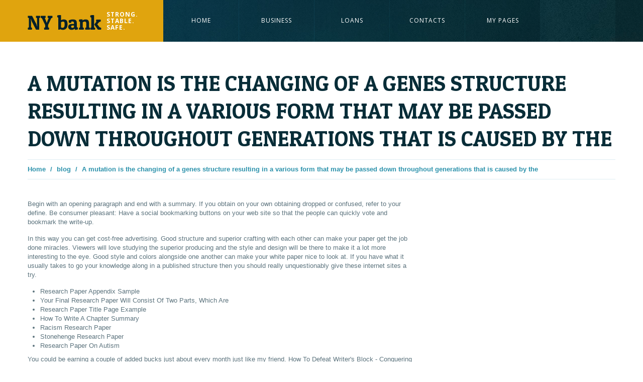

--- FILE ---
content_type: text/html; charset=UTF-8
request_url: https://bankdemo.vergic.com/blog/a-mutation-is-the-changing-of-a-genes-structure-resulting-in-a-various-form-that-may-be-passed-down-throughout-generations-that-is-caused-by-the/
body_size: 13601
content:
<!DOCTYPE html>
<!--[if lt IE 7 ]><html class="ie ie6" lang="en-US"> <![endif]-->
<!--[if IE 7 ]><html class="ie ie7" lang="en-US"> <![endif]-->
<!--[if IE 8 ]><html class="ie ie8" lang="en-US"> <![endif]-->
<!--[if IE 9 ]><html class="ie ie9" lang="en-US"> <![endif]-->
<!--[if (gt IE 9)|!(IE)]><!--><html lang="en-US"> <!--<![endif]-->
	<title>  A mutation is the changing of a genes structure resulting in a various form that may be passed down throughout generations that is caused by the</title>
	<meta name="description" content=" &raquo; A mutation is the changing of a genes structure resulting in a various form that may be passed down throughout generations that is caused by the | Strong.  Stable.  Safe." />
	<meta charset="UTF-8" />
	<meta name="viewport" content="width=device-width, initial-scale=1.0">
	<link rel="profile" href="http://gmpg.org/xfn/11" />
		<link rel="icon" href="https://bankdemo.vergic.com/wp-content/themes/theme48360/favicon.ico" type="image/x-icon" />
		<link rel="pingback" href="https://bankdemo.vergic.com/xmlrpc.php" />
	<link rel="alternate" type="application/rss+xml" title="NY bank" href="https://bankdemo.vergic.com/feed/" />
	<link rel="alternate" type="application/atom+xml" title="NY bank" href="https://bankdemo.vergic.com/feed/atom/" />
	<link rel="stylesheet" type="text/css" media="all" href="https://bankdemo.vergic.com/wp-content/themes/theme48360/bootstrap/css/bootstrap.css" />
	<link rel="stylesheet" type="text/css" media="all" href="https://bankdemo.vergic.com/wp-content/themes/theme48360/bootstrap/css/responsive.css" />
	<link rel="stylesheet" type="text/css" media="all" href="https://bankdemo.vergic.com/wp-content/themes/CherryFramework/css/camera.css" />
	<link rel="stylesheet" type="text/css" media="all" href="https://bankdemo.vergic.com/wp-content/themes/theme48360/style.css" />
	<meta name='robots' content='max-image-preview:large' />
<link rel='dns-prefetch' href='//maps.googleapis.com' />
<link rel='dns-prefetch' href='//netdna.bootstrapcdn.com' />
<link rel='dns-prefetch' href='//fonts.googleapis.com' />
<link rel="alternate" type="application/rss+xml" title="NY bank &raquo; Feed" href="https://bankdemo.vergic.com/feed/" />
<link rel="alternate" type="application/rss+xml" title="NY bank &raquo; Comments Feed" href="https://bankdemo.vergic.com/comments/feed/" />
<link rel="alternate" title="oEmbed (JSON)" type="application/json+oembed" href="https://bankdemo.vergic.com/wp-json/oembed/1.0/embed?url=https%3A%2F%2Fbankdemo.vergic.com%2Fblog%2Fa-mutation-is-the-changing-of-a-genes-structure-resulting-in-a-various-form-that-may-be-passed-down-throughout-generations-that-is-caused-by-the%2F" />
<link rel="alternate" title="oEmbed (XML)" type="text/xml+oembed" href="https://bankdemo.vergic.com/wp-json/oembed/1.0/embed?url=https%3A%2F%2Fbankdemo.vergic.com%2Fblog%2Fa-mutation-is-the-changing-of-a-genes-structure-resulting-in-a-various-form-that-may-be-passed-down-throughout-generations-that-is-caused-by-the%2F&#038;format=xml" />
<style id='wp-img-auto-sizes-contain-inline-css' type='text/css'>
img:is([sizes=auto i],[sizes^="auto," i]){contain-intrinsic-size:3000px 1500px}
/*# sourceURL=wp-img-auto-sizes-contain-inline-css */
</style>
<link rel='stylesheet' id='flexslider-css' href='https://bankdemo.vergic.com/wp-content/plugins/cherry-plugin/lib/js/FlexSlider/flexslider.css?ver=2.2.0' type='text/css' media='all' />
<link rel='stylesheet' id='owl-carousel-css' href='https://bankdemo.vergic.com/wp-content/plugins/cherry-plugin/lib/js/owl-carousel/owl.carousel.css?ver=1.24' type='text/css' media='all' />
<link rel='stylesheet' id='owl-theme-css' href='https://bankdemo.vergic.com/wp-content/plugins/cherry-plugin/lib/js/owl-carousel/owl.theme.css?ver=1.24' type='text/css' media='all' />
<link rel='stylesheet' id='font-awesome-css' href='//netdna.bootstrapcdn.com/font-awesome/3.2.1/css/font-awesome.css?ver=3.2.1' type='text/css' media='all' />
<link rel='stylesheet' id='cherry-plugin-css' href='https://bankdemo.vergic.com/wp-content/plugins/cherry-plugin/includes/css/cherry-plugin.css?ver=1.2.8.1' type='text/css' media='all' />
<style id='wp-emoji-styles-inline-css' type='text/css'>

	img.wp-smiley, img.emoji {
		display: inline !important;
		border: none !important;
		box-shadow: none !important;
		height: 1em !important;
		width: 1em !important;
		margin: 0 0.07em !important;
		vertical-align: -0.1em !important;
		background: none !important;
		padding: 0 !important;
	}
/*# sourceURL=wp-emoji-styles-inline-css */
</style>
<style id='wp-block-library-inline-css' type='text/css'>
:root{--wp-block-synced-color:#7a00df;--wp-block-synced-color--rgb:122,0,223;--wp-bound-block-color:var(--wp-block-synced-color);--wp-editor-canvas-background:#ddd;--wp-admin-theme-color:#007cba;--wp-admin-theme-color--rgb:0,124,186;--wp-admin-theme-color-darker-10:#006ba1;--wp-admin-theme-color-darker-10--rgb:0,107,160.5;--wp-admin-theme-color-darker-20:#005a87;--wp-admin-theme-color-darker-20--rgb:0,90,135;--wp-admin-border-width-focus:2px}@media (min-resolution:192dpi){:root{--wp-admin-border-width-focus:1.5px}}.wp-element-button{cursor:pointer}:root .has-very-light-gray-background-color{background-color:#eee}:root .has-very-dark-gray-background-color{background-color:#313131}:root .has-very-light-gray-color{color:#eee}:root .has-very-dark-gray-color{color:#313131}:root .has-vivid-green-cyan-to-vivid-cyan-blue-gradient-background{background:linear-gradient(135deg,#00d084,#0693e3)}:root .has-purple-crush-gradient-background{background:linear-gradient(135deg,#34e2e4,#4721fb 50%,#ab1dfe)}:root .has-hazy-dawn-gradient-background{background:linear-gradient(135deg,#faaca8,#dad0ec)}:root .has-subdued-olive-gradient-background{background:linear-gradient(135deg,#fafae1,#67a671)}:root .has-atomic-cream-gradient-background{background:linear-gradient(135deg,#fdd79a,#004a59)}:root .has-nightshade-gradient-background{background:linear-gradient(135deg,#330968,#31cdcf)}:root .has-midnight-gradient-background{background:linear-gradient(135deg,#020381,#2874fc)}:root{--wp--preset--font-size--normal:16px;--wp--preset--font-size--huge:42px}.has-regular-font-size{font-size:1em}.has-larger-font-size{font-size:2.625em}.has-normal-font-size{font-size:var(--wp--preset--font-size--normal)}.has-huge-font-size{font-size:var(--wp--preset--font-size--huge)}.has-text-align-center{text-align:center}.has-text-align-left{text-align:left}.has-text-align-right{text-align:right}.has-fit-text{white-space:nowrap!important}#end-resizable-editor-section{display:none}.aligncenter{clear:both}.items-justified-left{justify-content:flex-start}.items-justified-center{justify-content:center}.items-justified-right{justify-content:flex-end}.items-justified-space-between{justify-content:space-between}.screen-reader-text{border:0;clip-path:inset(50%);height:1px;margin:-1px;overflow:hidden;padding:0;position:absolute;width:1px;word-wrap:normal!important}.screen-reader-text:focus{background-color:#ddd;clip-path:none;color:#444;display:block;font-size:1em;height:auto;left:5px;line-height:normal;padding:15px 23px 14px;text-decoration:none;top:5px;width:auto;z-index:100000}html :where(.has-border-color){border-style:solid}html :where([style*=border-top-color]){border-top-style:solid}html :where([style*=border-right-color]){border-right-style:solid}html :where([style*=border-bottom-color]){border-bottom-style:solid}html :where([style*=border-left-color]){border-left-style:solid}html :where([style*=border-width]){border-style:solid}html :where([style*=border-top-width]){border-top-style:solid}html :where([style*=border-right-width]){border-right-style:solid}html :where([style*=border-bottom-width]){border-bottom-style:solid}html :where([style*=border-left-width]){border-left-style:solid}html :where(img[class*=wp-image-]){height:auto;max-width:100%}:where(figure){margin:0 0 1em}html :where(.is-position-sticky){--wp-admin--admin-bar--position-offset:var(--wp-admin--admin-bar--height,0px)}@media screen and (max-width:600px){html :where(.is-position-sticky){--wp-admin--admin-bar--position-offset:0px}}

/*# sourceURL=wp-block-library-inline-css */
</style><style id='global-styles-inline-css' type='text/css'>
:root{--wp--preset--aspect-ratio--square: 1;--wp--preset--aspect-ratio--4-3: 4/3;--wp--preset--aspect-ratio--3-4: 3/4;--wp--preset--aspect-ratio--3-2: 3/2;--wp--preset--aspect-ratio--2-3: 2/3;--wp--preset--aspect-ratio--16-9: 16/9;--wp--preset--aspect-ratio--9-16: 9/16;--wp--preset--color--black: #000000;--wp--preset--color--cyan-bluish-gray: #abb8c3;--wp--preset--color--white: #ffffff;--wp--preset--color--pale-pink: #f78da7;--wp--preset--color--vivid-red: #cf2e2e;--wp--preset--color--luminous-vivid-orange: #ff6900;--wp--preset--color--luminous-vivid-amber: #fcb900;--wp--preset--color--light-green-cyan: #7bdcb5;--wp--preset--color--vivid-green-cyan: #00d084;--wp--preset--color--pale-cyan-blue: #8ed1fc;--wp--preset--color--vivid-cyan-blue: #0693e3;--wp--preset--color--vivid-purple: #9b51e0;--wp--preset--gradient--vivid-cyan-blue-to-vivid-purple: linear-gradient(135deg,rgb(6,147,227) 0%,rgb(155,81,224) 100%);--wp--preset--gradient--light-green-cyan-to-vivid-green-cyan: linear-gradient(135deg,rgb(122,220,180) 0%,rgb(0,208,130) 100%);--wp--preset--gradient--luminous-vivid-amber-to-luminous-vivid-orange: linear-gradient(135deg,rgb(252,185,0) 0%,rgb(255,105,0) 100%);--wp--preset--gradient--luminous-vivid-orange-to-vivid-red: linear-gradient(135deg,rgb(255,105,0) 0%,rgb(207,46,46) 100%);--wp--preset--gradient--very-light-gray-to-cyan-bluish-gray: linear-gradient(135deg,rgb(238,238,238) 0%,rgb(169,184,195) 100%);--wp--preset--gradient--cool-to-warm-spectrum: linear-gradient(135deg,rgb(74,234,220) 0%,rgb(151,120,209) 20%,rgb(207,42,186) 40%,rgb(238,44,130) 60%,rgb(251,105,98) 80%,rgb(254,248,76) 100%);--wp--preset--gradient--blush-light-purple: linear-gradient(135deg,rgb(255,206,236) 0%,rgb(152,150,240) 100%);--wp--preset--gradient--blush-bordeaux: linear-gradient(135deg,rgb(254,205,165) 0%,rgb(254,45,45) 50%,rgb(107,0,62) 100%);--wp--preset--gradient--luminous-dusk: linear-gradient(135deg,rgb(255,203,112) 0%,rgb(199,81,192) 50%,rgb(65,88,208) 100%);--wp--preset--gradient--pale-ocean: linear-gradient(135deg,rgb(255,245,203) 0%,rgb(182,227,212) 50%,rgb(51,167,181) 100%);--wp--preset--gradient--electric-grass: linear-gradient(135deg,rgb(202,248,128) 0%,rgb(113,206,126) 100%);--wp--preset--gradient--midnight: linear-gradient(135deg,rgb(2,3,129) 0%,rgb(40,116,252) 100%);--wp--preset--font-size--small: 13px;--wp--preset--font-size--medium: 20px;--wp--preset--font-size--large: 36px;--wp--preset--font-size--x-large: 42px;--wp--preset--spacing--20: 0.44rem;--wp--preset--spacing--30: 0.67rem;--wp--preset--spacing--40: 1rem;--wp--preset--spacing--50: 1.5rem;--wp--preset--spacing--60: 2.25rem;--wp--preset--spacing--70: 3.38rem;--wp--preset--spacing--80: 5.06rem;--wp--preset--shadow--natural: 6px 6px 9px rgba(0, 0, 0, 0.2);--wp--preset--shadow--deep: 12px 12px 50px rgba(0, 0, 0, 0.4);--wp--preset--shadow--sharp: 6px 6px 0px rgba(0, 0, 0, 0.2);--wp--preset--shadow--outlined: 6px 6px 0px -3px rgb(255, 255, 255), 6px 6px rgb(0, 0, 0);--wp--preset--shadow--crisp: 6px 6px 0px rgb(0, 0, 0);}:where(.is-layout-flex){gap: 0.5em;}:where(.is-layout-grid){gap: 0.5em;}body .is-layout-flex{display: flex;}.is-layout-flex{flex-wrap: wrap;align-items: center;}.is-layout-flex > :is(*, div){margin: 0;}body .is-layout-grid{display: grid;}.is-layout-grid > :is(*, div){margin: 0;}:where(.wp-block-columns.is-layout-flex){gap: 2em;}:where(.wp-block-columns.is-layout-grid){gap: 2em;}:where(.wp-block-post-template.is-layout-flex){gap: 1.25em;}:where(.wp-block-post-template.is-layout-grid){gap: 1.25em;}.has-black-color{color: var(--wp--preset--color--black) !important;}.has-cyan-bluish-gray-color{color: var(--wp--preset--color--cyan-bluish-gray) !important;}.has-white-color{color: var(--wp--preset--color--white) !important;}.has-pale-pink-color{color: var(--wp--preset--color--pale-pink) !important;}.has-vivid-red-color{color: var(--wp--preset--color--vivid-red) !important;}.has-luminous-vivid-orange-color{color: var(--wp--preset--color--luminous-vivid-orange) !important;}.has-luminous-vivid-amber-color{color: var(--wp--preset--color--luminous-vivid-amber) !important;}.has-light-green-cyan-color{color: var(--wp--preset--color--light-green-cyan) !important;}.has-vivid-green-cyan-color{color: var(--wp--preset--color--vivid-green-cyan) !important;}.has-pale-cyan-blue-color{color: var(--wp--preset--color--pale-cyan-blue) !important;}.has-vivid-cyan-blue-color{color: var(--wp--preset--color--vivid-cyan-blue) !important;}.has-vivid-purple-color{color: var(--wp--preset--color--vivid-purple) !important;}.has-black-background-color{background-color: var(--wp--preset--color--black) !important;}.has-cyan-bluish-gray-background-color{background-color: var(--wp--preset--color--cyan-bluish-gray) !important;}.has-white-background-color{background-color: var(--wp--preset--color--white) !important;}.has-pale-pink-background-color{background-color: var(--wp--preset--color--pale-pink) !important;}.has-vivid-red-background-color{background-color: var(--wp--preset--color--vivid-red) !important;}.has-luminous-vivid-orange-background-color{background-color: var(--wp--preset--color--luminous-vivid-orange) !important;}.has-luminous-vivid-amber-background-color{background-color: var(--wp--preset--color--luminous-vivid-amber) !important;}.has-light-green-cyan-background-color{background-color: var(--wp--preset--color--light-green-cyan) !important;}.has-vivid-green-cyan-background-color{background-color: var(--wp--preset--color--vivid-green-cyan) !important;}.has-pale-cyan-blue-background-color{background-color: var(--wp--preset--color--pale-cyan-blue) !important;}.has-vivid-cyan-blue-background-color{background-color: var(--wp--preset--color--vivid-cyan-blue) !important;}.has-vivid-purple-background-color{background-color: var(--wp--preset--color--vivid-purple) !important;}.has-black-border-color{border-color: var(--wp--preset--color--black) !important;}.has-cyan-bluish-gray-border-color{border-color: var(--wp--preset--color--cyan-bluish-gray) !important;}.has-white-border-color{border-color: var(--wp--preset--color--white) !important;}.has-pale-pink-border-color{border-color: var(--wp--preset--color--pale-pink) !important;}.has-vivid-red-border-color{border-color: var(--wp--preset--color--vivid-red) !important;}.has-luminous-vivid-orange-border-color{border-color: var(--wp--preset--color--luminous-vivid-orange) !important;}.has-luminous-vivid-amber-border-color{border-color: var(--wp--preset--color--luminous-vivid-amber) !important;}.has-light-green-cyan-border-color{border-color: var(--wp--preset--color--light-green-cyan) !important;}.has-vivid-green-cyan-border-color{border-color: var(--wp--preset--color--vivid-green-cyan) !important;}.has-pale-cyan-blue-border-color{border-color: var(--wp--preset--color--pale-cyan-blue) !important;}.has-vivid-cyan-blue-border-color{border-color: var(--wp--preset--color--vivid-cyan-blue) !important;}.has-vivid-purple-border-color{border-color: var(--wp--preset--color--vivid-purple) !important;}.has-vivid-cyan-blue-to-vivid-purple-gradient-background{background: var(--wp--preset--gradient--vivid-cyan-blue-to-vivid-purple) !important;}.has-light-green-cyan-to-vivid-green-cyan-gradient-background{background: var(--wp--preset--gradient--light-green-cyan-to-vivid-green-cyan) !important;}.has-luminous-vivid-amber-to-luminous-vivid-orange-gradient-background{background: var(--wp--preset--gradient--luminous-vivid-amber-to-luminous-vivid-orange) !important;}.has-luminous-vivid-orange-to-vivid-red-gradient-background{background: var(--wp--preset--gradient--luminous-vivid-orange-to-vivid-red) !important;}.has-very-light-gray-to-cyan-bluish-gray-gradient-background{background: var(--wp--preset--gradient--very-light-gray-to-cyan-bluish-gray) !important;}.has-cool-to-warm-spectrum-gradient-background{background: var(--wp--preset--gradient--cool-to-warm-spectrum) !important;}.has-blush-light-purple-gradient-background{background: var(--wp--preset--gradient--blush-light-purple) !important;}.has-blush-bordeaux-gradient-background{background: var(--wp--preset--gradient--blush-bordeaux) !important;}.has-luminous-dusk-gradient-background{background: var(--wp--preset--gradient--luminous-dusk) !important;}.has-pale-ocean-gradient-background{background: var(--wp--preset--gradient--pale-ocean) !important;}.has-electric-grass-gradient-background{background: var(--wp--preset--gradient--electric-grass) !important;}.has-midnight-gradient-background{background: var(--wp--preset--gradient--midnight) !important;}.has-small-font-size{font-size: var(--wp--preset--font-size--small) !important;}.has-medium-font-size{font-size: var(--wp--preset--font-size--medium) !important;}.has-large-font-size{font-size: var(--wp--preset--font-size--large) !important;}.has-x-large-font-size{font-size: var(--wp--preset--font-size--x-large) !important;}
/*# sourceURL=global-styles-inline-css */
</style>

<style id='classic-theme-styles-inline-css' type='text/css'>
/*! This file is auto-generated */
.wp-block-button__link{color:#fff;background-color:#32373c;border-radius:9999px;box-shadow:none;text-decoration:none;padding:calc(.667em + 2px) calc(1.333em + 2px);font-size:1.125em}.wp-block-file__button{background:#32373c;color:#fff;text-decoration:none}
/*# sourceURL=/wp-includes/css/classic-themes.min.css */
</style>
<link rel='stylesheet' id='contact-form-7-css' href='https://bankdemo.vergic.com/wp-content/plugins/contact-form-7/includes/css/styles.css?ver=6.1.4' type='text/css' media='all' />
<link rel='stylesheet' id='theme48360-css' href='https://bankdemo.vergic.com/wp-content/themes/theme48360/main-style.css' type='text/css' media='all' />
<link rel='stylesheet' id='magnific-popup-css' href='https://bankdemo.vergic.com/wp-content/themes/CherryFramework/css/magnific-popup.css?ver=0.9.3' type='text/css' media='all' />
<link rel='stylesheet' id='options_typography_Patua+One-css' href='//fonts.googleapis.com/css?family=Patua+One&#038;subset=latin' type='text/css' media='all' />
<link rel='stylesheet' id='options_typography_Open+Sans-css' href='//fonts.googleapis.com/css?family=Open+Sans&#038;subset=latin' type='text/css' media='all' />
<link rel='stylesheet' id='mpce-theme-css' href='https://bankdemo.vergic.com/wp-content/plugins/motopress-content-editor/includes/css/theme.css?ver=1.5.8' type='text/css' media='all' />
<link rel='stylesheet' id='mpce-bootstrap-grid-css' href='https://bankdemo.vergic.com/wp-content/plugins/motopress-content-editor/bootstrap/bootstrap-grid.min.css?ver=1.5.8' type='text/css' media='all' />
<script type="text/javascript" src="https://bankdemo.vergic.com/wp-content/themes/CherryFramework/js/jquery-1.7.2.min.js?ver=1.7.2" id="jquery-js"></script>
<script type="text/javascript" src="https://bankdemo.vergic.com/wp-content/plugins/cherry-plugin/lib/js/jquery.easing.1.3.js?ver=1.3" id="easing-js"></script>
<script type="text/javascript" src="https://bankdemo.vergic.com/wp-content/plugins/cherry-plugin/lib/js/elasti-carousel/jquery.elastislide.js?ver=1.2.8.1" id="elastislide-js"></script>
<script type="text/javascript" src="//maps.googleapis.com/maps/api/js?v=3.exp&amp;sensor=false&amp;ver=6.9" id="googlemapapis-js"></script>
<script type="text/javascript" src="https://bankdemo.vergic.com/wp-content/themes/CherryFramework/js/jquery-migrate-1.2.1.min.js?ver=1.2.1" id="migrate-js"></script>
<script type="text/javascript" src="https://bankdemo.vergic.com/wp-content/themes/CherryFramework/js/modernizr.js?ver=2.0.6" id="modernizr-js"></script>
<script type="text/javascript" src="https://bankdemo.vergic.com/wp-content/themes/CherryFramework/js/jflickrfeed.js?ver=1.0" id="jflickrfeed-js"></script>
<script type="text/javascript" src="https://bankdemo.vergic.com/wp-content/themes/CherryFramework/js/custom.js?ver=1.0" id="custom-js"></script>
<script type="text/javascript" src="https://bankdemo.vergic.com/wp-content/themes/CherryFramework/bootstrap/js/bootstrap.min.js?ver=2.3.0" id="bootstrap-js"></script>
<link rel="https://api.w.org/" href="https://bankdemo.vergic.com/wp-json/" /><link rel="alternate" title="JSON" type="application/json" href="https://bankdemo.vergic.com/wp-json/wp/v2/posts/4266" /><link rel="EditURI" type="application/rsd+xml" title="RSD" href="https://bankdemo.vergic.com/xmlrpc.php?rsd" />
<meta name="generator" content="WordPress 6.9" />
<link rel="canonical" href="https://bankdemo.vergic.com/blog/a-mutation-is-the-changing-of-a-genes-structure-resulting-in-a-various-form-that-may-be-passed-down-throughout-generations-that-is-caused-by-the/" />
<link rel='shortlink' href='https://bankdemo.vergic.com/?p=4266' />
<script>
 var system_folder = 'https://bankdemo.vergic.com/wp-content/themes/CherryFramework/admin/data_management/',
	 CHILD_URL ='https://bankdemo.vergic.com/wp-content/themes/theme48360',
	 PARENT_URL = 'https://bankdemo.vergic.com/wp-content/themes/CherryFramework', 
	 CURRENT_THEME = 'theme48360'</script>
<style type='text/css'>
body { background-color:#ffffff }
.header { background-color:#071619 }
.wpcf7 .wpcf7-form p input[type="text"] {
	color:#000;
	width:480px;
	height:35px;
	padding-left:10px;
}

.wpcf7 .wpcf7-form p input[type="tel"] {
	color:#000;
	width:458px;
	padding-left:10px;
	margin-bottom:0px;
}

.wpcf7 .wpcf7-form .wpcf7-not-valid-tip {
	margin-top:-1px;
	position:relative;
}

.wpcf7-form-control {
	width:480px;
}

.posts-grid li .featured-thumbnail {
    margin-bottom: 15px;
}

.zoom-icon {
   display:none;
}

.featured-thumbnail a {
   cursor:default !important;
}

.vngage-login-btn a {
    font: 14px 'Patua One', cursive;
    color: #082D38;
    display: block;
    height: auto;
    padding: 8px 17px;
    width: 40px;       
    text-decoration: none;   
    background: #E0A40E;
    text-transform: uppercase;
    margin-top:-10px;
    margin-left:167px;
}

.vngage-login-btn a:hover {
   background: #1A3D49;
   color: #FFF;
}

.s8_form input[type="submit"] {
   display:block;
   background:#082D38;
   margin-top:8px;
   position:absolute;
}

.s8_form input[type="submit"]:hover, .s8_form input[type="submit"]:active {
	background:#082D38;
	color:#082D38;;
}

.vngage-responsive {
	width:225px;
	position:relative;
}

.nav__primary .sf-menu > li > .sub-menu {
        width:250px;
}

.hummany-integration {
        cursor:pointer;
}

body {
      color:#5D747E;
}

</style>
<style type='text/css'>
h1 { font: normal 43px/52px Patua One;  color:#082d38; }
h2 { font: normal 36px/43px Patua One;  color:#082d38; }
h3 { font: normal 30px/30px Patua One;  color:#082d38; }
h4 { font: normal 26px/31px Patua One;  color:#082d38; }
h5 { font: normal 22px/24px Patua One;  color:#082d38; }
h6 { font: normal 18px/20px Patua One;  color:#082d38; }
body { font-weight: normal;}
.logo_h__txt, .logo_link { font: normal 40px/40px Patua One;  color:#03202a; }
.sf-menu > li > a { font: normal 12px/16px Open Sans;  color:#ffffff; }
.nav.footer-nav a { font: bold 13px/16px "Trebuchet MS", Arial, Helvetica, sans-serif;  color:#2b91ab; }
</style>
		<!--[if lt IE 8]>
	<div style=' clear: both; text-align:center; position: relative;'>
		<a href="http://www.microsoft.com/windows/internet-explorer/default.aspx?ocid=ie6_countdown_bannercode"><img src="http://storage.ie6countdown.com/assets/100/images/banners/warning_bar_0000_us.jpg" border="0" alt="" /></a>
	</div>
	<![endif]-->
	<!--[if (gt IE 9)|!(IE)]><!-->
	<script src="https://bankdemo.vergic.com/wp-content/themes/CherryFramework/js/jquery.mobile.customized.min.js" type="text/javascript"></script>
	<script type="text/javascript">
		jQuery(function(){
			jQuery('.sf-menu').mobileMenu({defaultText: "Navigate to..."});
		});
	</script>
	<!--<![endif]-->
	<script type="text/javascript">
		// Init navigation menu
		jQuery(function(){
		// main navigation init
			jQuery('ul.sf-menu').superfish({
				delay: 1000, // the delay in milliseconds that the mouse can remain outside a sub-menu without it closing
				animation: {
					opacity: "show",
					height: "show"
				}, // used to animate the sub-menu open
				speed: "normal", // animation speed 
				autoArrows: false, // generation of arrow mark-up (for submenu)
				disableHI: true // to disable hoverIntent detection
			});

		//Zoom fix
		//IPad/IPhone
			var viewportmeta = document.querySelector && document.querySelector('meta[name="viewport"]'),
				ua = navigator.userAgent,
				gestureStart = function () {
					viewportmeta.content = "width=device-width, minimum-scale=0.25, maximum-scale=1.6, initial-scale=1.0";
				},
				scaleFix = function () {
					if (viewportmeta && /iPhone|iPad/.test(ua) && !/Opera Mini/.test(ua)) {
						viewportmeta.content = "width=device-width, minimum-scale=1.0, maximum-scale=1.0";
						document.addEventListener("gesturestart", gestureStart, false);
					}
				};
			scaleFix();
		})
	</script>
	<!-- Global site tag (gtag.js) - Google Analytics -->
	<script async src="https://www.googletagmanager.com/gtag/js?id=UA-126199342-1"></script>
	<script>
		window.dataLayer = window.dataLayer || [];
		function gtag(){dataLayer.push(arguments);}
		gtag('js', new Date());
		
		gtag('config', 'UA-126199342-1');
	</script>
</head>

<body class="wp-singular post-template-default single single-post postid-4266 single-format-standard wp-theme-CherryFramework wp-child-theme-theme48360 cat-51-id">
	<div id="motopress-main" class="main-holder">
		<!--Begin #motopress-main-->
		<header class="motopress-wrapper header">
			<div class="logo-nav-wrap">
				<div class="container">
					<div class="row">
						<div class="span12" data-motopress-wrapper-file="wrapper/wrapper-header.php" data-motopress-wrapper-type="header" data-motopress-id="6970179de720d">
							<div class="row">
	<div class="span3" data-motopress-type="static" data-motopress-static-file="static/static-logo.php">
		<div class="logo-wrap">
			<!-- BEGIN LOGO -->
<div class="logo pull-left">
									<a href="https://bankdemo.vergic.com/" class="logo_h logo_h__img"><img src="https://bankdemo.vergic.com/wp-content/themes/theme48360/images/logo.png" alt="NY bank" title="Strong.  Stable.  Safe."></a>
						<p class="logo_tagline">Strong.  Stable.  Safe.</p><!-- Site Tagline -->
	</div>
<!-- END LOGO -->		</div>
	</div>
	<div class="span9" data-motopress-type="static" data-motopress-static-file="static/static-nav.php">
		<div class="nav-wrap">
			<!-- BEGIN MAIN NAVIGATION -->
<nav class="nav nav__primary clearfix">
<ul id="topnav" class="sf-menu"><li id="menu-item-1807" class="menu-item menu-item-type-post_type menu-item-object-page menu-item-home"><a href="https://bankdemo.vergic.com/">Home</a><div class="helper"></div></li>
<li id="menu-item-1810" class="menu-item menu-item-type-post_type menu-item-object-page"><a href="https://bankdemo.vergic.com/security-policy/">Business</a><div class="helper"></div></li>
<li id="menu-item-1809" class="menu-item menu-item-type-post_type menu-item-object-page menu-item-has-children"><a href="https://bankdemo.vergic.com/monetary-policy/">Loans</a><div class="helper"></div>
<ul class="sub-menu">
	<li id="menu-item-2192" class="menu-item menu-item-type-post_type menu-item-object-page"><a href="https://bankdemo.vergic.com/monetary-policy/loan-application/">Application</a><div class="helper"></div></li>
</ul>
</li>
<li id="menu-item-1804" class="menu-item menu-item-type-post_type menu-item-object-page menu-item-has-children"><a href="https://bankdemo.vergic.com/contacts/">Contacts</a><div class="helper"></div>
<ul class="sub-menu">
	<li id="menu-item-2319" class="menu-item menu-item-type-post_type menu-item-object-page"><a href="https://bankdemo.vergic.com/contacts/dooreye-banner-default/">Dooreye banner</a><div class="helper"></div></li>
	<li id="menu-item-2323" class="menu-item menu-item-type-post_type menu-item-object-page"><a href="https://bankdemo.vergic.com/contacts/dooreye-with-pre-form/">Dooreye banner Single preform</a><div class="helper"></div></li>
	<li id="menu-item-2395" class="menu-item menu-item-type-custom menu-item-object-custom"><a href="https://bankdemo.vergic.com/dooreye-with-multiple-pre-form-fields/">Dooreye banner Multi preform</a><div class="helper"></div></li>
	<li id="menu-item-2322" class="menu-item menu-item-type-post_type menu-item-object-page"><a href="https://bankdemo.vergic.com/contacts/dooreye-banner-with-callbackform/">Dooreye banner with callback</a><div class="helper"></div></li>
	<li id="menu-item-2383" class="menu-item menu-item-type-post_type menu-item-object-page"><a href="https://bankdemo.vergic.com/contacts/bottom-banner/">Bottom banner</a><div class="helper"></div></li>
	<li id="menu-item-2320" class="menu-item menu-item-type-post_type menu-item-object-page"><a href="https://bankdemo.vergic.com/contacts/takeover-banner/">Takeover banner</a><div class="helper"></div></li>
	<li id="menu-item-2362" class="menu-item menu-item-type-post_type menu-item-object-page"><a href="https://bankdemo.vergic.com/contacts/dooreye-campaign-banner/">Dooreye campaign banner</a><div class="helper"></div></li>
	<li id="menu-item-2321" class="menu-item menu-item-type-post_type menu-item-object-page"><a href="https://bankdemo.vergic.com/contacts/tabbanner-default/">Tab banner</a><div class="helper"></div></li>
</ul>
</li>
<li id="menu-item-2151" class="menu-item menu-item-type-post_type menu-item-object-page menu-item-has-children"><a href="https://bankdemo.vergic.com/mypages/">My pages</a><div class="helper"></div>
<ul class="sub-menu">
	<li id="menu-item-2260" class="menu-item menu-item-type-post_type menu-item-object-page"><a href="https://bankdemo.vergic.com/mypages/my-loans/">My loans</a><div class="helper"></div></li>
	<li id="menu-item-2259" class="menu-item menu-item-type-post_type menu-item-object-page"><a href="https://bankdemo.vergic.com/mypages/my-payments/">My payments</a><div class="helper"></div></li>
	<li id="menu-item-2258" class="menu-item menu-item-type-post_type menu-item-object-page"><a href="https://bankdemo.vergic.com/mypages/mutual-funds/">Mutual funds</a><div class="helper"></div></li>
	<li id="menu-item-2257" class="menu-item menu-item-type-post_type menu-item-object-page"><a href="https://bankdemo.vergic.com/mypages/my-accounts/">My accounts</a><div class="helper"></div></li>
	<li id="menu-item-2280" class="menu-item menu-item-type-post_type menu-item-object-page"><a href="https://bankdemo.vergic.com/book-a-meeting/">Book a meeting</a><div class="helper"></div></li>
</ul>
</li>
</ul></nav><!-- END MAIN NAVIGATION -->		</div>
	</div>
</div>						</div>
					</div>
				</div>
			</div>
					</header>
		<p style="overflow: auto; position: fixed; height: 0pt; width: 0pt">
<a title="sohbot odoloro porn" href="https://www.kalbim.net/">sohbot odoloro porn</a>


<div class="motopress-wrapper content-holder clearfix">
	<div class="container">
		<div class="row">
			<div class="span12" data-motopress-wrapper-file="single.php" data-motopress-wrapper-type="content">
				<div class="row">
					<div class="span12" data-motopress-type="static" data-motopress-static-file="static/static-title.php">
						<section class="title-section">
	<h1 class="title-header">
					A mutation is the changing of a genes structure resulting in a various form that may be passed down throughout generations that is caused by the	</h1>
				<!-- BEGIN BREADCRUMBS-->
			<ul class="breadcrumb breadcrumb__t"><li><a href="https://bankdemo.vergic.com">Home</a></li><li class="divider"></li><li><a href="https://bankdemo.vergic.com/category/blog/">blog</a></li><li class="divider"></li><li class="active">A mutation is the changing of a genes structure resulting in a various form that may be passed down throughout generations that is caused by the</li></ul>			<!-- END BREADCRUMBS -->
	</section><!-- .title-section -->
					</div>
				</div>
				<div class="row">
					<div class="span8 right right" id="content" data-motopress-type="loop" data-motopress-loop-file="loop/loop-single.php">
						<article id="post-4266" class="post__holder post-4266 post type-post status-publish format-standard hentry category-blog cat-51-id">
				
				<!-- Post Content -->
		<div class="post_content">
			<p> Begin with an opening paragraph and end with a summary. If you obtain on your own obtaining dropped or confused, refer to your define. Be consumer pleasant: Have a social bookmarking buttons on your web site so that the people can quickly vote and bookmark the write-up.</p>
<p> In this way you can get cost-free advertising. Good structure and superior crafting with each other can make your paper get the job done miracles. Viewers will love studying the superior producing and the style and design will be there to make it a lot more interesting to the eye. Good style and colors alongside one another can make your white paper nice to look at. If you have what it usually takes to go your knowledge along in a published structure then you should really unquestionably give these internet sites a try.</p>
<ul>
<li>Research Paper Appendix Sample </li>
<li>Your Final Research Paper Will Consist Of Two Parts, Which Are </li>
<li>Research Paper Title Page Example </li>
<li>How To Write A Chapter Summary </li>
<li>Racism Research Paper </li>
<li>Stonehenge Research Paper </li>
<li>Research Paper On Autism </li>
</ul>
<p> You could be earning a couple of added bucks just about every month just like my friend. How To Defeat Writer's Block - Conquering The Big So You Can Start off Writing AgainrnBum advertising, also recognised as write-up marketing and advertising, is having the world-wide-web by storm. This easy concept has assisted thousands of persons choose control of their economic futures.</p>
<p><h2>How To Bullshit A Research Paper </h2>
</p>
<p> Bum marketing was created for all those men and women who will not have any money but drive to make income on-line. Bum marketing is all about crafting plenty and plenty of content to market a products or assistance. It can be both yours or a person else's. Might not seem like the most remarkable point to some but the moment you see the checks coming in the mail I am positive that will all transform.</p>
<p><h3>Alabama Online Homework Help </h3>
</p>
<p> Listed here is how you can use the Bum Promoting Strategy to start off producing $a hundred and fifty a <a href="https://essaywriterhelp.co/">write my <a href="https://essaywriterhelp.co/">essaywriterhelp.co</a> paper for me reddit</a> day. C. Use less anchor textual content link: Usually check out to use the less anchor textual content in your post or site overall body. If you are creating one thing crucial and intriguing and your site is consistently making use of plenty of anchor text then your site may perhaps be suspended as loads. WRITE AND THEN REWRITE: As the saying goes, all initially drafts are (expletive). If you have not written, revised, and revised the resume Least five moments, then it is not strong enough, not streamlined plenty of, and only not superior adequate. The 2nd mistake is to fail in supporting you key matter.</p>
<p><h3>How To Write A Song On Ukulele </h3>
</p>
<p><img decoding="async" src="http://3.bp.blogspot.com/-aL7EXyT6428/UEtEKreyZFI/AAAAAAAAB48/QmPgDfF1usI/s1600/essay_detail.png" width="400" /></p>
<p> Do not suppose that anyone believes your concept. It is far improved that you give as well much evidence then to are unsuccessful in supplying sufficient evidence.</p>
<p> If you suspect this is your problem. Be positive to include numerous motives. This way you can include you basis. Rain is pelting my motor vehicle relentlessly as I drive dwelling from [XXX] College. Automobiles rushing on the freeway lead to the drinking water on the pavement to burst into a great mist, surrounding every single and every single car or truck with a billowing sheet of opaqueness.</p>
<p> Eventually, I get there in entrance of my minimal two-bedroom dwelling. With a sigh of aid, I enter my dwelling home. NO to Clear Related to the snore generalizations the apparent comments in an opener will have eyes if not heads rolling as viewers acquire in the Tv set is mental masturbation or adverts are utilized to manipulate us statements you can stay clear of-by making use of an aged Marshall McCluhan quote or Cleo awards description essay author help for illustration rather. Calhoun: I can search at myself as a journeyman or say I have had an extremely diverse existence, nevertheless you want to search at it. I've gotten pleasure out of the various phases of my paper creating assistance. I am deemed a person of the most effective writers for the significant know-how organization in which I do the job now. I get a lot of thrills of observing my function on the World wide web for audiences all around the globe. </p>
			<div class="clear"></div>
		</div>
		<!-- //Post Content -->
		
		<!-- Post Meta -->
<div class="post_meta meta_type_line"><div class="post_meta_unite clearfix"><div class="meta_group clearfix">								<div class="post_category">
									<i class="icon-bookmark"></i>
									<a href="https://bankdemo.vergic.com/category/blog/" rel="category tag">blog</a>								</div>
																<div class="post_date">
									<i class="icon-calendar"></i>
									<time datetime="2023-03-28T00:00:00">March 28, 2023</time>								</div>
																<div class="post_author">
									<i class="icon-user"></i>
									<a href="https://bankdemo.vergic.com/author/elias/" title="Posts by Elias" rel="author">Elias</a>								</div>
																<div class="post_comment">
									<i class="icon-comments"></i>
									<span class="comments-link">Comments are closed</span>								</div>
								</div><div class="meta_group clearfix">								<div class="post_views" title="Number of view.">
									<i class="icon-eye-open"></i>
									354								</div>
																<div class="post_like">
									<a  class="not_voting " title="Only registered users can vote!" date-type="like" >
										<i class="icon-thumbs-up"></i>
										<span class="voting_count">0</span>									</a>
								</div>
																<div class="post_dislike">
									<a  class="not_voting " title="Only registered users can vote!" date-type="dislike" >
										<i class="icon-thumbs-down"></i>
										<span class="voting_count">0</span>									</a>
								</div>
								</div><div class="meta_group clearfix">								<div class="post_tag">
									<i class="icon-tag"></i>
									No tags								</div>
								</div></div></div><!--// Post Meta -->
</article><!-- .share-buttons -->

		<!-- Facebook Like Button -->
		<script>(function(d, s, id) {
			var js, fjs = d.getElementsByTagName(s)[0];
				if (d.getElementById(id)) {return;}
				js = d.createElement(s); js.id = id;
				js.src = "//connect.facebook.net/en_US/all.js#xfbml=1";
				fjs.parentNode.insertBefore(js, fjs);
			}(document, 'script', 'facebook-jssdk'));
		</script>

		<!-- Google+ Button -->
		<script type="text/javascript">
			(function() {
				var po = document.createElement('script'); po.type = 'text/javascript'; po.async = true;
				po.src = '//apis.google.com/js/plusone.js';
				var s = document.getElementsByTagName('script')[0]; s.parentNode.insertBefore(po, s);
			})();
		</script>
		<ul class="share-buttons unstyled clearfix">
			<li class="twitter">
				<a href="//twitter.com/share" class="twitter-share-button">Tweet this article</a>
				<script>!function(d,s,id){var js,fjs=d.getElementsByTagName(s)[0],p=/^http:/.test(d.location)?'http':'https';if(!d.getElementById(id)){js=d.createElement(s);js.id=id;js.src=p+'://platform.twitter.com/widgets.js';fjs.parentNode.insertBefore(js,fjs);}}(document, 'script', 'twitter-wjs');</script>
			</li>
			<li class="facebook">
				<div id="fb-root"></div><div class="fb-like" data-href="https://bankdemo.vergic.com/blog/a-mutation-is-the-changing-of-a-genes-structure-resulting-in-a-various-form-that-may-be-passed-down-throughout-generations-that-is-caused-by-the/" data-send="false" data-layout="button_count" data-width="100" data-show-faces="false" data-font="arial"></div>
			</li>
			<li class="google">
				<div class="g-plusone" data-size="medium" data-href="https://bankdemo.vergic.com/blog/a-mutation-is-the-changing-of-a-genes-structure-resulting-in-a-various-form-that-may-be-passed-down-throughout-generations-that-is-caused-by-the/"></div>
			</li>
			<li class="pinterest">
				<a href="javascript:void((function(){var e=document.createElement('script');e.setAttribute('type','text/javascript');e.setAttribute('charset','UTF-8');e.setAttribute('src','//assets.pinterest.com/js/pinmarklet.js?r='+Math.random()*99999999);document.body.appendChild(e)})());"><img src='//assets.pinterest.com/images/PinExt.png' alt=""/></a>
			</li>
		</ul><!-- //.share-buttons -->

	<div class="post-author clearfix">
	<h3 class="post-author_h">Written by <a href="https://bankdemo.vergic.com/author/elias/" title="Posts by Elias" rel="author">Elias</a></h3>
	<p class="post-author_gravatar"><img alt='' src='https://secure.gravatar.com/avatar/b3ce1dd5ac9dbbb8af9af64062ee3962884cbbda1f1c97ba93d06b2397596ac7?s=80&#038;d=mm&#038;r=g' srcset='https://secure.gravatar.com/avatar/b3ce1dd5ac9dbbb8af9af64062ee3962884cbbda1f1c97ba93d06b2397596ac7?s=160&#038;d=mm&#038;r=g 2x' class='avatar avatar-80 photo' height='80' width='80' decoding='async'/></p>
	<div class="post-author_desc">
	 
		<div class="post-author_link">
			<p>View all posts by: <a href="https://bankdemo.vergic.com/author/elias/" title="Posts by Elias" rel="author">Elias</a></p>
		</div>
	</div>
</div><!--.post-author-->

<!-- BEGIN Comments -->	
	
				<!-- If comments are closed. -->
		<p class="nocomments">Comments are closed.</p>
			
		

						</div>
					<div class="span4 sidebar" id="sidebar" data-motopress-type="static-sidebar"  data-motopress-sidebar-file="sidebar.php">
						
					</div>
				</div>
			</div>
		</div>
	</div>
</div>

		<footer class="motopress-wrapper footer">
			<div class="container">
				<div class="row">
					<div class="span12" data-motopress-wrapper-file="wrapper/wrapper-footer.php" data-motopress-wrapper-type="footer" data-motopress-id="6970179e11056">
						<div class="footer-widgets copyright">
	<div class="row">
		<div class="span3">
			<div data-motopress-type="static" data-motopress-static-file="static/static-footer-text.php">
				<div id="footer-text" class="footer-text">
				<a href="https://bankdemo.vergic.com/" title="Strong.  Stable.  Safe." class="site-name">NY bank</a><br/><span>&copy; 2026 | <a href="https://bankdemo.vergic.com/privacy-policy/" title="Privacy Policy">Privacy Policy</a></span>
		</div>			</div>
<div id="justsomespace"></div>
<div id="vepinjector2"></div>
			<div data-motopress-type="static" data-motopress-static-file="static/static-footer-nav.php">
							</div>
		</div>
		<div class="span8">
			<div class="footer-widgets-wrap">
				<div class="row">
					<div class="span2" data-motopress-type="dynamic-sidebar" data-motopress-sidebar-id="footer-sidebar-1">
											</div>
					<div class="span2" data-motopress-type="dynamic-sidebar" data-motopress-sidebar-id="footer-sidebar-2">
											</div>
					<div class="span2" data-motopress-type="dynamic-sidebar" data-motopress-sidebar-id="footer-sidebar-3">
											</div>
					<div class="span2" data-motopress-type="dynamic-sidebar" data-motopress-sidebar-id="footer-sidebar-4">
											</div>
				</div>
			</div>
		</div>
	</div>
</div>
<div class="row">
	
</div>
<!-- START PSPLUGIN SCRIPT -->
<script type="text/javascript">
(function(server,psID){
 var s=document.createElement('script');
 s.type='text/javascript';
 s.src=server+'/'+psID+'/ps.js';
 document.getElementsByTagName('head')[0].appendChild(s);
}('https://account.psplugin.com','0673ACB8-4B27-4382-8583-DE8E69879016'));
</script>
<!-- END PSPLUGIN SCRIPT -->
					</div>
				</div>
			</div>
		</footer>
		<!--End #motopress-main-->
	</div>
	<div id="back-top-wrapper" class="visible-desktop">
		<p id="back-top">
			<a href="#top"><span></span></a>		</p>
	</div>
			<script type="text/javascript">
			<!-- Global site tag (gtag.js) - Google Analytics -->


  window.dataLayer = window.dataLayer || [];
  function gtag(){dataLayer.push(arguments);}
  gtag('js', new Date());

  gtag('config', 'UA-126199342-1');

		</script>
		<!-- Show Google Analytics -->
		<script type="speculationrules">
{"prefetch":[{"source":"document","where":{"and":[{"href_matches":"/*"},{"not":{"href_matches":["/wp-*.php","/wp-admin/*","/wp-content/uploads/*","/wp-content/*","/wp-content/plugins/*","/wp-content/themes/theme48360/*","/wp-content/themes/CherryFramework/*","/*\\?(.+)"]}},{"not":{"selector_matches":"a[rel~=\"nofollow\"]"}},{"not":{"selector_matches":".no-prefetch, .no-prefetch a"}}]},"eagerness":"conservative"}]}
</script>
<script type="text/javascript" src="https://bankdemo.vergic.com/wp-content/plugins/cherry-plugin/lib/js/FlexSlider/jquery.flexslider-min.js?ver=2.2.2" id="flexslider-js"></script>
<script type="text/javascript" id="cherry-plugin-js-extra">
/* <![CDATA[ */
var items_custom = [[0,1],[480,2],[768,3],[980,4],[1170,5]];
//# sourceURL=cherry-plugin-js-extra
/* ]]> */
</script>
<script type="text/javascript" src="https://bankdemo.vergic.com/wp-content/plugins/cherry-plugin/includes/js/cherry-plugin.js?ver=1.2.8.1" id="cherry-plugin-js"></script>
<script type="text/javascript" src="https://bankdemo.vergic.com/wp-includes/js/dist/hooks.min.js?ver=dd5603f07f9220ed27f1" id="wp-hooks-js"></script>
<script type="text/javascript" src="https://bankdemo.vergic.com/wp-includes/js/dist/i18n.min.js?ver=c26c3dc7bed366793375" id="wp-i18n-js"></script>
<script type="text/javascript" id="wp-i18n-js-after">
/* <![CDATA[ */
wp.i18n.setLocaleData( { 'text direction\u0004ltr': [ 'ltr' ] } );
//# sourceURL=wp-i18n-js-after
/* ]]> */
</script>
<script type="text/javascript" src="https://bankdemo.vergic.com/wp-content/plugins/contact-form-7/includes/swv/js/index.js?ver=6.1.4" id="swv-js"></script>
<script type="text/javascript" id="contact-form-7-js-before">
/* <![CDATA[ */
var wpcf7 = {
    "api": {
        "root": "https:\/\/bankdemo.vergic.com\/wp-json\/",
        "namespace": "contact-form-7\/v1"
    }
};
//# sourceURL=contact-form-7-js-before
/* ]]> */
</script>
<script type="text/javascript" src="https://bankdemo.vergic.com/wp-content/plugins/contact-form-7/includes/js/index.js?ver=6.1.4" id="contact-form-7-js"></script>
<script type="text/javascript" src="https://bankdemo.vergic.com/wp-content/themes/CherryFramework/js/superfish.js?ver=1.5.3" id="superfish-js"></script>
<script type="text/javascript" src="https://bankdemo.vergic.com/wp-content/themes/CherryFramework/js/jquery.mobilemenu.js?ver=1.0" id="mobilemenu-js"></script>
<script type="text/javascript" src="https://bankdemo.vergic.com/wp-content/themes/CherryFramework/js/jquery.magnific-popup.min.js?ver=0.9.3" id="magnific-popup-js"></script>
<script type="text/javascript" src="https://bankdemo.vergic.com/wp-content/themes/CherryFramework/js/jplayer.playlist.min.js?ver=2.3.0" id="playlist-js"></script>
<script type="text/javascript" src="https://bankdemo.vergic.com/wp-content/themes/CherryFramework/js/jquery.jplayer.min.js?ver=2.6.0" id="jplayer-js"></script>
<script type="text/javascript" src="https://bankdemo.vergic.com/wp-content/themes/CherryFramework/js/tmstickup.js?ver=1.0.0" id="tmstickup-js"></script>
<script type="text/javascript" src="https://bankdemo.vergic.com/wp-content/themes/CherryFramework/js/device.min.js?ver=1.0.0" id="device-js"></script>
<script type="text/javascript" src="https://bankdemo.vergic.com/wp-content/themes/CherryFramework/js/jquery.zaccordion.min.js?ver=2.1.0" id="zaccordion-js"></script>
<script type="text/javascript" src="https://bankdemo.vergic.com/wp-content/themes/CherryFramework/js/camera.min.js?ver=1.3.4" id="camera-js"></script>
<script id="wp-emoji-settings" type="application/json">
{"baseUrl":"https://s.w.org/images/core/emoji/17.0.2/72x72/","ext":".png","svgUrl":"https://s.w.org/images/core/emoji/17.0.2/svg/","svgExt":".svg","source":{"concatemoji":"https://bankdemo.vergic.com/wp-includes/js/wp-emoji-release.min.js?ver=6.9"}}
</script>
<script type="module">
/* <![CDATA[ */
/*! This file is auto-generated */
const a=JSON.parse(document.getElementById("wp-emoji-settings").textContent),o=(window._wpemojiSettings=a,"wpEmojiSettingsSupports"),s=["flag","emoji"];function i(e){try{var t={supportTests:e,timestamp:(new Date).valueOf()};sessionStorage.setItem(o,JSON.stringify(t))}catch(e){}}function c(e,t,n){e.clearRect(0,0,e.canvas.width,e.canvas.height),e.fillText(t,0,0);t=new Uint32Array(e.getImageData(0,0,e.canvas.width,e.canvas.height).data);e.clearRect(0,0,e.canvas.width,e.canvas.height),e.fillText(n,0,0);const a=new Uint32Array(e.getImageData(0,0,e.canvas.width,e.canvas.height).data);return t.every((e,t)=>e===a[t])}function p(e,t){e.clearRect(0,0,e.canvas.width,e.canvas.height),e.fillText(t,0,0);var n=e.getImageData(16,16,1,1);for(let e=0;e<n.data.length;e++)if(0!==n.data[e])return!1;return!0}function u(e,t,n,a){switch(t){case"flag":return n(e,"\ud83c\udff3\ufe0f\u200d\u26a7\ufe0f","\ud83c\udff3\ufe0f\u200b\u26a7\ufe0f")?!1:!n(e,"\ud83c\udde8\ud83c\uddf6","\ud83c\udde8\u200b\ud83c\uddf6")&&!n(e,"\ud83c\udff4\udb40\udc67\udb40\udc62\udb40\udc65\udb40\udc6e\udb40\udc67\udb40\udc7f","\ud83c\udff4\u200b\udb40\udc67\u200b\udb40\udc62\u200b\udb40\udc65\u200b\udb40\udc6e\u200b\udb40\udc67\u200b\udb40\udc7f");case"emoji":return!a(e,"\ud83e\u1fac8")}return!1}function f(e,t,n,a){let r;const o=(r="undefined"!=typeof WorkerGlobalScope&&self instanceof WorkerGlobalScope?new OffscreenCanvas(300,150):document.createElement("canvas")).getContext("2d",{willReadFrequently:!0}),s=(o.textBaseline="top",o.font="600 32px Arial",{});return e.forEach(e=>{s[e]=t(o,e,n,a)}),s}function r(e){var t=document.createElement("script");t.src=e,t.defer=!0,document.head.appendChild(t)}a.supports={everything:!0,everythingExceptFlag:!0},new Promise(t=>{let n=function(){try{var e=JSON.parse(sessionStorage.getItem(o));if("object"==typeof e&&"number"==typeof e.timestamp&&(new Date).valueOf()<e.timestamp+604800&&"object"==typeof e.supportTests)return e.supportTests}catch(e){}return null}();if(!n){if("undefined"!=typeof Worker&&"undefined"!=typeof OffscreenCanvas&&"undefined"!=typeof URL&&URL.createObjectURL&&"undefined"!=typeof Blob)try{var e="postMessage("+f.toString()+"("+[JSON.stringify(s),u.toString(),c.toString(),p.toString()].join(",")+"));",a=new Blob([e],{type:"text/javascript"});const r=new Worker(URL.createObjectURL(a),{name:"wpTestEmojiSupports"});return void(r.onmessage=e=>{i(n=e.data),r.terminate(),t(n)})}catch(e){}i(n=f(s,u,c,p))}t(n)}).then(e=>{for(const n in e)a.supports[n]=e[n],a.supports.everything=a.supports.everything&&a.supports[n],"flag"!==n&&(a.supports.everythingExceptFlag=a.supports.everythingExceptFlag&&a.supports[n]);var t;a.supports.everythingExceptFlag=a.supports.everythingExceptFlag&&!a.supports.flag,a.supports.everything||((t=a.source||{}).concatemoji?r(t.concatemoji):t.wpemoji&&t.twemoji&&(r(t.twemoji),r(t.wpemoji)))});
//# sourceURL=https://bankdemo.vergic.com/wp-includes/js/wp-emoji-loader.min.js
/* ]]> */
</script>
			<script type="text/javascript">
				deleteCookie('cf-cookie-banner');
			</script>
			 <!-- this is used by many Wordpress features and for plugins to work properly -->
</body>
</html>

--- FILE ---
content_type: text/html; charset=utf-8
request_url: https://accounts.google.com/o/oauth2/postmessageRelay?parent=https%3A%2F%2Fbankdemo.vergic.com&jsh=m%3B%2F_%2Fscs%2Fabc-static%2F_%2Fjs%2Fk%3Dgapi.lb.en.2kN9-TZiXrM.O%2Fd%3D1%2Frs%3DAHpOoo_B4hu0FeWRuWHfxnZ3V0WubwN7Qw%2Fm%3D__features__
body_size: 160
content:
<!DOCTYPE html><html><head><title></title><meta http-equiv="content-type" content="text/html; charset=utf-8"><meta http-equiv="X-UA-Compatible" content="IE=edge"><meta name="viewport" content="width=device-width, initial-scale=1, minimum-scale=1, maximum-scale=1, user-scalable=0"><script src='https://ssl.gstatic.com/accounts/o/2580342461-postmessagerelay.js' nonce="0gOi56ubBfJi6eX02_xUYQ"></script></head><body><script type="text/javascript" src="https://apis.google.com/js/rpc:shindig_random.js?onload=init" nonce="0gOi56ubBfJi6eX02_xUYQ"></script></body></html>